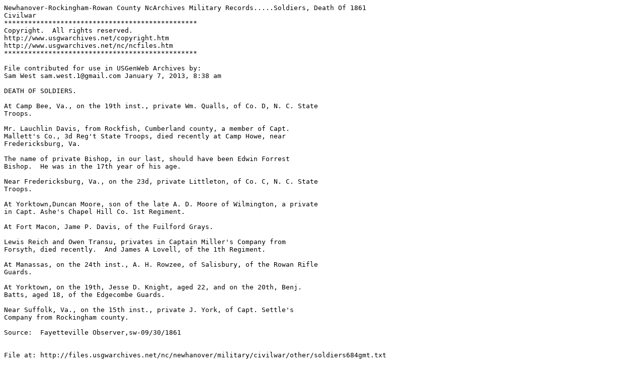

--- FILE ---
content_type: text/plain
request_url: http://files.usgwarchives.net/nc/newhanover/military/civilwar/other/soldiers684gmt.txt
body_size: 957
content:
Newhanover-Rockingham-Rowan County NcArchives Military Records.....Soldiers, Death Of 1861
Civilwar 
************************************************
Copyright.  All rights reserved.
http://www.usgwarchives.net/copyright.htm
http://www.usgwarchives.net/nc/ncfiles.htm
************************************************

File contributed for use in USGenWeb Archives by:
Sam West sam.west.1@gmail.com January 7, 2013, 8:38 am

DEATH OF SOLDIERS.

At Camp Bee, Va., on the 19th inst., private Wm. Qualls, of Co. D, N. C. State 
Troops.

Mr. Lauchlin Davis, from Rockfish, Cumberland county, a member of Capt. 
Mallett's Co., 3d Reg't State Troops, died recently at Camp Howe, near 
Fredericksburg, Va.

The name of private Bishop, in our last, should have been Edwin Forrest 
Bishop.  He was in the 17th year of his age.
 
Near Fredericksburg, Va., on the 23d, private Littleton, of Co. C, N. C. State 
Troops.

At Yorktown,Duncan Moore, son of the late A. D. Moore of Wilmington, a private 
in Capt. Ashe's Chapel Hill Co. 1st Regiment.

At Fort Macon, Jame P. Davis, of the Fuilford Grays.

Lewis Reich and Owen Transu, privates in Captain Miller's Company from 
Forsyth, died recently.  And James A Lovell, of the 1th Regiment.

At Manassas, on the 24th inst., A. H. Rowzee, of Salisbury, of the Rowan Rifle 
Guards.

At Yorktown, on the 19th, Jesse D. Knight, aged 22, and on the 20th, Benj. 
Batts, aged 18, of the Edgecombe Guards.

Near Suffolk, Va., on the 15th inst., private J. York, of Capt. Settle's 
Company from Rockingham county.

Source:  Fayetteville Observer,sw-09/30/1861


File at: http://files.usgwarchives.net/nc/newhanover/military/civilwar/other/soldiers684gmt.txt

This file has been created by a form at http://www.genrecords.org/ncfiles/

File size: 1.8 Kb
